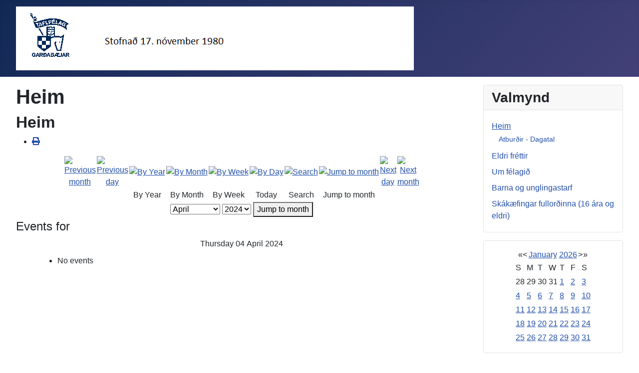

--- FILE ---
content_type: text/html; charset=utf-8
request_url: https://www.tafl.is/vefur/index.php/component/jevents/day.listevents/2024/04/04/-?Itemid=101
body_size: 25857
content:
<!DOCTYPE html>
<html lang="en-gb" dir="ltr">
<head>
    <meta charset="utf-8">
	<meta name="rights" content="Taflfélag Garðabæjar">
	<meta name="robots" content="noindex,nofollow">
	<meta name="viewport" content="width=device-width, initial-scale=1">
	<meta name="description" content="Heimasíða Taflfélags Garðabæjar">
	<meta name="generator" content="Joomla! - Open Source Content Management">
	<title>Heim</title>
	<link href="https://www.tafl.is/vefur/index.php?option=com_jevents&amp;task=modlatest.rss&amp;format=feed&amp;type=rss&amp;Itemid=101&amp;modid=0" rel="alternate" type="application/rss+xml" title="RSS 2.0">
	<link href="https://www.tafl.is/vefur/index.php?option=com_jevents&amp;task=modlatest.rss&amp;format=feed&amp;type=atom&amp;Itemid=101&amp;modid=0" rel="alternate" type="application/atom+xml" title="Atom 1.0">
	<link href="/vefur/media/system/images/joomla-favicon.svg" rel="icon" type="image/svg+xml">
	<link href="/vefur/media/templates/site/cassiopeia/images/favicon.ico" rel="alternate icon" type="image/vnd.microsoft.icon">
	<link href="/vefur/media/system/images/joomla-favicon-pinned.svg" rel="mask-icon" color="#000">

    <link href="/vefur/media/system/css/joomla-fontawesome.min.css?6840751f34014d999311fb799737475d" rel="lazy-stylesheet" /><noscript><link href="/vefur/media/system/css/joomla-fontawesome.min.css?6840751f34014d999311fb799737475d" rel="stylesheet" /></noscript>
	<link href="/vefur/media/templates/site/cassiopeia/css/global/colors_standard.min.css?6840751f34014d999311fb799737475d" rel="stylesheet" />
	<link href="/vefur/media/templates/site/cassiopeia/css/template.min.css?6840751f34014d999311fb799737475d" rel="stylesheet" />
	<link href="/vefur/media/templates/site/cassiopeia/css/vendor/joomla-custom-elements/joomla-alert.min.css?0.2.0" rel="stylesheet" />
	<link href="/vefur/media/com_jevents/lib_jevmodal/css/jevmodal.css" rel="stylesheet" />
	<link href="/vefur/components/com_jevents/assets/css/eventsadmin.css?v=3.6.75" rel="stylesheet" />
	<link href="/vefur/components/com_jevents/views/default/assets/css/events_css.css?v=3.6.75" rel="stylesheet" />
	<link href="/vefur/components/com_jevents/views/default/assets/css/modstyle.css?v=3.6.75" rel="stylesheet" />
	<style>:root {
		--hue: 214;
		--template-bg-light: #f0f4fb;
		--template-text-dark: #495057;
		--template-text-light: #ffffff;
		--template-link-color: var(--link-color);
		--template-special-color: #001B4C;
		
	}</style>

    <script type="application/json" class="joomla-script-options new">{"bootstrap.popover":{".hasjevtip":{"animation":true,"container":"#jevents_body","delay":1,"html":true,"placement":"top","template":"<div class=\"popover\" role=\"tooltip\"><div class=\"popover-arrow\"><\/div><h3 class=\"popover-header\"><\/h3><div class=\"popover-body\"><\/div><\/div>","trigger":"hover focus","offset":[0,10],"boundary":"scrollParent"}},"joomla.jtext":{"ERROR":"Error","MESSAGE":"Message","NOTICE":"Notice","WARNING":"Warning","JCLOSE":"Close","JOK":"OK","JOPEN":"Open"},"system.paths":{"root":"\/vefur","rootFull":"https:\/\/www.tafl.is\/vefur\/","base":"\/vefur","baseFull":"https:\/\/www.tafl.is\/vefur\/"},"csrf.token":"612e3a80fc4bf42c26130404ae246e15"}</script>
	<script src="/vefur/media/system/js/core.min.js?9c761ae035a6bd778a710e6c0f5ff7de049b67a3"></script>
	<script src="/vefur/media/vendor/bootstrap/js/bootstrap-es5.min.js?5.3.2" nomodule defer></script>
	<script src="/vefur/media/system/js/messages-es5.min.js?44e3f60beada646706be6569e75b36f7cf293bf9" nomodule defer></script>
	<script src="/vefur/media/vendor/jquery/js/jquery.min.js?3.7.1"></script>
	<script src="/vefur/media/legacy/js/jquery-noconflict.min.js?04499b98c0305b16b373dff09fe79d1290976288"></script>
	<script src="/vefur/media/vendor/bootstrap/js/modal.min.js?5.3.2" type="module"></script>
	<script src="/vefur/media/vendor/bootstrap/js/popover.min.js?5.3.2" type="module"></script>
	<script src="/vefur/media/templates/site/cassiopeia/js/template.min.js?6840751f34014d999311fb799737475d" defer></script>
	<script src="/vefur/media/mod_menu/js/menu-es5.min.js?6840751f34014d999311fb799737475d" nomodule defer></script>
	<script src="/vefur/media/system/js/messages.min.js?7425e8d1cb9e4f061d5e30271d6d99b085344117" type="module"></script>
	<script src="/vefur/components/com_jevents/assets/js/jQnc.min.js?v=3.6.75"></script>
	<script src="/vefur/media/com_jevents/lib_jevmodal/js/jevmodal.min.js"></script>
	<script src="/vefur/components/com_jevents/assets/js/view_detailJQ.min.js?v=3.6.75"></script>
	<script src="/vefur/modules/mod_jevents_cal/tmpl/default/assets/js/calnav.min.js?v=3.6.75"></script>
	<script>document.addEventListener('DOMContentLoaded', function() {
   var elements = document.querySelectorAll(".hasjevtip");
   elements.forEach(function(myPopoverTrigger)
   {
        myPopoverTrigger.addEventListener('inserted.bs.popover', function () {
            var title = myPopoverTrigger.getAttribute('data-bs-original-title') || false;
            const popover = bootstrap.Popover.getInstance(myPopoverTrigger);
            if (popover.tip) 
            {
                var header = popover.tip.querySelector('.popover-header');
                var body = popover.tip.querySelector('.popover-body');
                var popoverContent = "";
                if (title)
                {
                    popoverContent += title;
                }
                var content = myPopoverTrigger.getAttribute('data-bs-original-content') || false;
                if (content)
                {
                    popoverContent += content;
                }

                if (header) {
                    header.outerHTML = popoverContent;
                }
                else if (body) {
                    body.outerHTML = popoverContent;
                }

            }
        })
   });
});</script>
	<script>function setupSpecificNavigation()
{
setupMiniCalTouchInteractions(".mod_events_table,.jevcalendar ", true);
}</script>

</head>

<body class="site com_jevents wrapper-fluid view-day no-layout task-day.listevents itemid-101 has-sidebar-right">
    <header class="header container-header full-width position-sticky sticky-top">

        
        
                    <div class="grid-child">
                <div class="navbar-brand">
                    <a class="brand-logo" href="/vefur/">
                        <img loading="eager" decoding="async" src="https://www.tafl.is/vefur/images/logoNytt.gif" alt="Taflfélag Garðabæjar" width="797" height="128">                    </a>
                                    </div>
            </div>
        
            </header>

    <div class="site-grid">
        
        
        
        
        <div class="grid-child container-component">
            
            
            <div id="system-message-container" aria-live="polite"></div>

            <main>
            	<!-- Event Calendar and Lists Powered by JEvents //-->
		<div id="jevents">
	<div class="contentpaneopen jeventpage  jevbootstrap"
	     id="jevents_header">
					<h1>
				Heim			</h1>
							<h2 class="contentheading gsl-h2">Heim</h2>
						<ul class="actions">
										<li class="print-icon">
							<a href="javascript:void(0);" rel="nofollow"
							   onclick="window.open('/vefur/index.php/component/jevents/day.listevents/2024/04/04/-?Itemid=101&amp;print=1&amp;pop=1&amp;tmpl=component', 'win2', 'status=no,toolbar=no,scrollbars=yes,titlebar=no,menubar=no,resizable=yes,width=600,height=600,directories=no,location=no');"
							   title="Print">
								<span class="icon-print"> </span>
							</a>
						</li> 			</ul>
				</div>
	<div class="contentpaneopen  jeventpage  jevbootstrap" id="jevents_body">
	<div class='jev_pretoolbar'></div>		<div class="ev_navigation">
			<table class="b0" align="center">
				<tr align="center" class="vtop">
								<td width="10" align="center" valign="middle"><a href="/vefur/index.php/component/jevents/day.listevents/2024/03/04/-?Itemid=101" title="Previous month"><img border='0' src='https://www.tafl.is/vefur/components/com_jevents/views/default/assets/images/gg_green.gif' alt='Previous month'/></a>
</td>
						<td width="10" align="center" valign="middle"><a href="/vefur/index.php/component/jevents/day.listevents/2024/04/03/-?Itemid=101" title="Previous day"><img border='0' src='https://www.tafl.is/vefur/components/com_jevents/views/default/assets/images/g_green.gif' alt='Previous day'/></a>
</td>
					<td class="iconic_td" align="center" valign="middle">
			<div id="ev_icon_yearly" class="nav_bar_cal"><a
						href="/vefur/index.php/component/jevents/year.listevents/2024/04/04/-?Itemid=101"
						title="By Year">
					<img src="https://www.tafl.is/vefur/components/com_jevents/views/default/assets/images/transp.gif"
					     alt="By Year"/></a>
			</div>
		</td>
				<td class="iconic_td" align="center" valign="middle">
			<div id="ev_icon_monthly" class="nav_bar_cal"><a
						href="/vefur/index.php/component/jevents/month.calendar/2024/04/04/-?Itemid=101"
						title="By Month">
					<img src="https://www.tafl.is/vefur/components/com_jevents/views/default/assets/images/transp.gif"
					     alt="By Month"/></a>
			</div>
		</td>
				<td class="iconic_td" align="center" valign="middle">
			<div id="ev_icon_weekly" class="nav_bar_cal"><a
						href="/vefur/index.php/component/jevents/week.listevents/2024/04/04/-?Itemid=101"
						title="By Week">
					<img src="https://www.tafl.is/vefur/components/com_jevents/views/default/assets/images/transp.gif"
					     alt="By Week"/></a>
			</div>
		</td>
				<td class="iconic_td" align="center" valign="middle">
			<div id="ev_icon_daily" class="nav_bar_cal"><a
						href="/vefur/index.php/component/jevents/day.listevents/2026/01/18/-?Itemid=101"
						title="Today"><img src="https://www.tafl.is/vefur/components/com_jevents/views/default/assets/images/transp.gif"
			                                                                  alt="By Day"/></a>
			</div>
		</td>
				<td class="iconic_td" align="center" valign="middle">
			<div id="ev_icon_search" class="nav_bar_cal"><a
						href="/vefur/index.php/component/jevents/search.form/2024/04/04/-?Itemid=101"
						title="Search"><img
							src="https://www.tafl.is/vefur/components/com_jevents/views/default/assets/images/transp.gif"
							alt="Search"/></a>
			</div>
		</td>
				<td class="iconic_td" align="center" valign="middle">
			<div id="ev_icon_jumpto" class="nav_bar_cal"><a href="#"
			                                                onclick="if (jevjq('#jumpto').hasClass('jev_none')) {jevjq('#jumpto').removeClass('jev_none');} else {jevjq('#jumpto').addClass('jev_none')}return false;"
			                                                title="Jump to month"><img
							src="https://www.tafl.is/vefur/components/com_jevents/views/default/assets/images/transp.gif" alt="Jump to month"/></a>
			</div>
		</td>
					<td width="10" align="center" valign="middle"><a href="/vefur/index.php/component/jevents/day.listevents/2024/04/05/-?Itemid=101" title="Next day"><img border='0' src='https://www.tafl.is/vefur/components/com_jevents/views/default/assets/images/d_green.gif' alt='Next day'/></a>
</td>
						<td width="10" align="center" valign="middle"><a href="/vefur/index.php/component/jevents/day.listevents/2024/05/04/-?Itemid=101" title="Next month"><img border='0' src='https://www.tafl.is/vefur/components/com_jevents/views/default/assets/images/dd_green.gif' alt='Next month'/></a>
</td>
							</tr>
				<tr class="icon_labels" align="center">
											<td colspan="2"></td>
																<td>By Year</td>											<td>By Month</td>											<td>By Week</td>											<td>Today</td>											<td>Search</td>											<td>Jump to month</td>											<td colspan="2"></td>
									</tr>
						<tr align="center" valign="top">
						<td colspan="10" align="center" valign="top">
								<div id="jumpto" class="jev_none">
					<form name="BarNav" action="/vefur/index.php/component/jevents/month.calendar/2026/01/18/-?Itemid=101" method="get">
						<input type="hidden" name="option" value="com_jevents"/>
						<input type="hidden" name="task" value="month.calendar"/>
						<input type="hidden" name="catids" value=""/><select id="month" name="month" class="fs10px">
	<option value="01">January</option>
	<option value="02">February</option>
	<option value="03">March</option>
	<option value="04" selected="selected">April</option>
	<option value="05">May</option>
	<option value="06">June</option>
	<option value="07">July</option>
	<option value="08">August</option>
	<option value="09">September</option>
	<option value="10">October</option>
	<option value="11">November</option>
	<option value="12">December</option>
</select>
<select id="year" name="year" class="fs10px">
	<option value="2024" selected="selected">2024</option>
	<option value="2025">2025</option>
	<option value="2026">2026</option>
	<option value="2027">2027</option>
	<option value="2028">2028</option>
	<option value="2029">2029</option>
	<option value="2030">2030</option>
</select>
						<button onclick="submit(this.form)">Jump to month</button>
						<input type="hidden" name="Itemid" value="101"/>
					</form>
				</div>
			</td>
		</tr>
					</table>
		</div>
		<fieldset><legend class="ev_fieldset">Events for</legend><br />
<table align="center" width="90%" cellspacing="0" cellpadding="5" class="ev_table">
	<tr valign="top">
		<td colspan="2" align="center" class="cal_td_daysnames">
			<!-- <div class="cal_daysnames"> -->
			Thursday 04 April 2024			<!-- </div> -->
		</td>
	</tr>
<tr><td class="ev_td_right" colspan="3"><ul class="ev_ul" >
<li class='ev_td_li ev_td_li_noevents' >
No events</li>
</ul></td></tr>
</table><br />
</fieldset><br /><br />
	</div>
	</div> <!-- close #jevents //-->
	
            </main>
            
        </div>

                <div class="grid-child container-sidebar-right">
            <div class="sidebar-right card _menu">
            <h3 class="card-header ">Valmynd</h3>        <div class="card-body">
                <ul class="mod-menu mod-list nav ">
<li class="nav-item item-101 default current active deeper parent"><a href="/vefur/index.php" aria-current="location">Heim</a><ul class="mod-menu__sub list-unstyled small"><li class="nav-item item-108"><a href="/vefur/index.php/home/atburdhir-dagatal/month.calendar/2026/01/18/-" >Atburðir - Dagatal</a></li></ul></li><li class="nav-item item-105"><a href="/vefur/index.php/eldri-frettir" >Eldri fréttir</a></li><li class="nav-item item-104 parent"><a href="/vefur/index.php/um-felagidh" >Um félagið</a></li><li class="nav-item item-180"><a href="/vefur/index.php/barna-og-unglingastarf" >Barna og unglingastarf</a></li><li class="nav-item item-193"><a href="/vefur/index.php/skakaefingar-fullordhinna-16-ara-og-eldri" >Skákæfingar fullorðinna (16 ára og eldri)</a></li></ul>
    </div>
</div>
<div class="sidebar-right card ">
        <div class="card-body">
                <div style="margin:0px;padding:0px;border-width:0px;"><span id='testspan96' style='display:none'></span>

<table style="width:140px;" cellpadding="0" cellspacing="0" align="center" class="mod_events_monthyear" >
<tr >
<td><div class="mod_events_link" onmousedown="callNavigation('https://www.tafl.is/vefur/index.php?option=com_jevents&amp;task=modcal.ajax&amp;day=1&amp;month=01&amp;year=2025&amp;modid=96&amp;tmpl=component');" ontouchstart="callNavigation('https://www.tafl.is/vefur/index.php?option=com_jevents&amp;task=modcal.ajax&amp;day=1&amp;month=01&amp;year=2025&amp;modid=96&amp;tmpl=component');">&laquo;</div>
</td><td><div class="mod_events_link" onmousedown="callNavigation('https://www.tafl.is/vefur/index.php?option=com_jevents&amp;task=modcal.ajax&amp;day=1&amp;month=12&amp;year=2025&amp;modid=96&amp;tmpl=component');" ontouchstart="callNavigation('https://www.tafl.is/vefur/index.php?option=com_jevents&amp;task=modcal.ajax&amp;day=1&amp;month=12&amp;year=2025&amp;modid=96&amp;tmpl=component');">&lt;</div>
</td><td align="center"><a href="/vefur/index.php/component/jevents/month.calendar/2026/01/18/-?Itemid=101" class = "mod_events_link" title = "Go to calendar - current month">January</a> <a href="/vefur/index.php/component/jevents/year.listevents/2026/01/18/-?Itemid=101" class = "mod_events_link" title = "Go to calendar - current year">2026</a> </td><td><div class="mod_events_link" onmousedown="callNavigation('https://www.tafl.is/vefur/index.php?option=com_jevents&amp;task=modcal.ajax&amp;day=1&amp;month=02&amp;year=2026&amp;modid=96&amp;tmpl=component');" ontouchstart="callNavigation('https://www.tafl.is/vefur/index.php?option=com_jevents&amp;task=modcal.ajax&amp;day=1&amp;month=02&amp;year=2026&amp;modid=96&amp;tmpl=component');">&gt;</div>
</td><td><div class="mod_events_link" onmousedown="callNavigation('https://www.tafl.is/vefur/index.php?option=com_jevents&amp;task=modcal.ajax&amp;day=1&amp;month=01&amp;year=2027&amp;modid=96&amp;tmpl=component');" ontouchstart="callNavigation('https://www.tafl.is/vefur/index.php?option=com_jevents&amp;task=modcal.ajax&amp;day=1&amp;month=01&amp;year=2027&amp;modid=96&amp;tmpl=component');">&raquo;</div>
</td></tr>
</table>
<table style="width:140px;height:;" align="center" class="mod_events_table" cellspacing="0" cellpadding="2" >
<tr class="mod_events_dayname">
<td class="mod_events_td_dayname"><span class="sunday">S</span></td>
<td class="mod_events_td_dayname">M</td>
<td class="mod_events_td_dayname">T</td>
<td class="mod_events_td_dayname">W</td>
<td class="mod_events_td_dayname">T</td>
<td class="mod_events_td_dayname">F</td>
<td class="mod_events_td_dayname"><span class="saturday">S</span></td>
</tr>
<tr>
<td class="mod_events_td_dayoutofmonth">28</td>
<td class="mod_events_td_dayoutofmonth">29</td>
<td class="mod_events_td_dayoutofmonth">30</td>
<td class="mod_events_td_dayoutofmonth">31</td>
<td class='mod_events_td_daynoevents'>
<a href="/vefur/index.php/component/jevents/day.listevents/2026/01/01/-?Itemid=101" class = "mod_events_daylink" title = "Go to calendar - current day">1</a></td>
<td class='mod_events_td_daynoevents'>
<a href="/vefur/index.php/component/jevents/day.listevents/2026/01/02/-?Itemid=101" class = "mod_events_daylink" title = "Go to calendar - current day">2</a></td>
<td class='mod_events_td_daynoevents'>
<a href="/vefur/index.php/component/jevents/day.listevents/2026/01/03/-?Itemid=101" class = "mod_events_daylink" title = "Go to calendar - current day">3</a></td>
</tr>
<tr>
<td class='mod_events_td_daynoevents'>
<a href="/vefur/index.php/component/jevents/day.listevents/2026/01/04/-?Itemid=101" class = "mod_events_daylink" title = "Go to calendar - current day">4</a></td>
<td class='mod_events_td_daynoevents'>
<a href="/vefur/index.php/component/jevents/day.listevents/2026/01/05/-?Itemid=101" class = "mod_events_daylink" title = "Go to calendar - current day">5</a></td>
<td class='mod_events_td_daynoevents'>
<a href="/vefur/index.php/component/jevents/day.listevents/2026/01/06/-?Itemid=101" class = "mod_events_daylink" title = "Go to calendar - current day">6</a></td>
<td class='mod_events_td_daynoevents'>
<a href="/vefur/index.php/component/jevents/day.listevents/2026/01/07/-?Itemid=101" class = "mod_events_daylink" title = "Go to calendar - current day">7</a></td>
<td class='mod_events_td_daynoevents'>
<a href="/vefur/index.php/component/jevents/day.listevents/2026/01/08/-?Itemid=101" class = "mod_events_daylink" title = "Go to calendar - current day">8</a></td>
<td class='mod_events_td_daynoevents'>
<a href="/vefur/index.php/component/jevents/day.listevents/2026/01/09/-?Itemid=101" class = "mod_events_daylink" title = "Go to calendar - current day">9</a></td>
<td class='mod_events_td_daynoevents'>
<a href="/vefur/index.php/component/jevents/day.listevents/2026/01/10/-?Itemid=101" class = "mod_events_daylink" title = "Go to calendar - current day">10</a></td>
</tr>
<tr>
<td class='mod_events_td_daynoevents'>
<a href="/vefur/index.php/component/jevents/day.listevents/2026/01/11/-?Itemid=101" class = "mod_events_daylink" title = "Go to calendar - current day">11</a></td>
<td class='mod_events_td_daynoevents'>
<a href="/vefur/index.php/component/jevents/day.listevents/2026/01/12/-?Itemid=101" class = "mod_events_daylink" title = "Go to calendar - current day">12</a></td>
<td class='mod_events_td_daynoevents'>
<a href="/vefur/index.php/component/jevents/day.listevents/2026/01/13/-?Itemid=101" class = "mod_events_daylink" title = "Go to calendar - current day">13</a></td>
<td class='mod_events_td_daynoevents'>
<a href="/vefur/index.php/component/jevents/day.listevents/2026/01/14/-?Itemid=101" class = "mod_events_daylink" title = "Go to calendar - current day">14</a></td>
<td class='mod_events_td_daynoevents'>
<a href="/vefur/index.php/component/jevents/day.listevents/2026/01/15/-?Itemid=101" class = "mod_events_daylink" title = "Go to calendar - current day">15</a></td>
<td class='mod_events_td_daynoevents'>
<a href="/vefur/index.php/component/jevents/day.listevents/2026/01/16/-?Itemid=101" class = "mod_events_daylink" title = "Go to calendar - current day">16</a></td>
<td class='mod_events_td_daynoevents'>
<a href="/vefur/index.php/component/jevents/day.listevents/2026/01/17/-?Itemid=101" class = "mod_events_daylink" title = "Go to calendar - current day">17</a></td>
</tr>
<tr>
<td class='mod_events_td_todaynoevents'>
<a href="/vefur/index.php/component/jevents/day.listevents/2026/01/18/-?Itemid=101" class = "mod_events_daylink" title = "Go to calendar - current day">18</a></td>
<td class='mod_events_td_daynoevents'>
<a href="/vefur/index.php/component/jevents/day.listevents/2026/01/19/-?Itemid=101" class = "mod_events_daylink" title = "Go to calendar - current day">19</a></td>
<td class='mod_events_td_daynoevents'>
<a href="/vefur/index.php/component/jevents/day.listevents/2026/01/20/-?Itemid=101" class = "mod_events_daylink" title = "Go to calendar - current day">20</a></td>
<td class='mod_events_td_daynoevents'>
<a href="/vefur/index.php/component/jevents/day.listevents/2026/01/21/-?Itemid=101" class = "mod_events_daylink" title = "Go to calendar - current day">21</a></td>
<td class='mod_events_td_daynoevents'>
<a href="/vefur/index.php/component/jevents/day.listevents/2026/01/22/-?Itemid=101" class = "mod_events_daylink" title = "Go to calendar - current day">22</a></td>
<td class='mod_events_td_daynoevents'>
<a href="/vefur/index.php/component/jevents/day.listevents/2026/01/23/-?Itemid=101" class = "mod_events_daylink" title = "Go to calendar - current day">23</a></td>
<td class='mod_events_td_daynoevents'>
<a href="/vefur/index.php/component/jevents/day.listevents/2026/01/24/-?Itemid=101" class = "mod_events_daylink" title = "Go to calendar - current day">24</a></td>
</tr>
<tr>
<td class='mod_events_td_daynoevents'>
<a href="/vefur/index.php/component/jevents/day.listevents/2026/01/25/-?Itemid=101" class = "mod_events_daylink" title = "Go to calendar - current day">25</a></td>
<td class='mod_events_td_daynoevents'>
<a href="/vefur/index.php/component/jevents/day.listevents/2026/01/26/-?Itemid=101" class = "mod_events_daylink" title = "Go to calendar - current day">26</a></td>
<td class='mod_events_td_daynoevents'>
<a href="/vefur/index.php/component/jevents/day.listevents/2026/01/27/-?Itemid=101" class = "mod_events_daylink" title = "Go to calendar - current day">27</a></td>
<td class='mod_events_td_daynoevents'>
<a href="/vefur/index.php/component/jevents/day.listevents/2026/01/28/-?Itemid=101" class = "mod_events_daylink" title = "Go to calendar - current day">28</a></td>
<td class='mod_events_td_daynoevents'>
<a href="/vefur/index.php/component/jevents/day.listevents/2026/01/29/-?Itemid=101" class = "mod_events_daylink" title = "Go to calendar - current day">29</a></td>
<td class='mod_events_td_daynoevents'>
<a href="/vefur/index.php/component/jevents/day.listevents/2026/01/30/-?Itemid=101" class = "mod_events_daylink" title = "Go to calendar - current day">30</a></td>
<td class='mod_events_td_daynoevents'>
<a href="/vefur/index.php/component/jevents/day.listevents/2026/01/31/-?Itemid=101" class = "mod_events_daylink" title = "Go to calendar - current day">31</a></td>
</tr>
</table>
<script style='text/javascript'>xyz=1;linkprevious = 'https://www.tafl.is/vefur/index.php?option=com_jevents&amp;task=modcal.ajax&amp;day=1&amp;month=12&amp;year=2025&amp;modid=96&amp;tmpl=component';
linknext = 'https://www.tafl.is/vefur/index.php?option=com_jevents&amp;task=modcal.ajax&amp;day=1&amp;month=2&amp;year=2026&amp;modid=96&amp;tmpl=component';
zyx=1;</script></div>    </div>
</div>

        </div>
        
        
            </div>

        <footer class="container-footer footer full-width">
        <div class="grid-child">
            <div class="mod-banners bannergroup">

    <div class="mod-banners__item banneritem">
                                                                                                                                                                                                                                                                            <a
                            href="/vefur/index.php/component/banners/click/1" target="_blank" rel="noopener noreferrer"
                            title="Sómi">
                            <img
                                src="https://www.tafl.is/vefur/images/banners/somi.jpg"
                                alt="Sómi"
                                                                                            >
                        </a>
                                                            </div>

</div>

        </div>
    </footer>
    
            <a href="#top" id="back-top" class="back-to-top-link" aria-label="Back to Top">
            <span class="icon-arrow-up icon-fw" aria-hidden="true"></span>
        </a>
    
    
</body>
</html>
